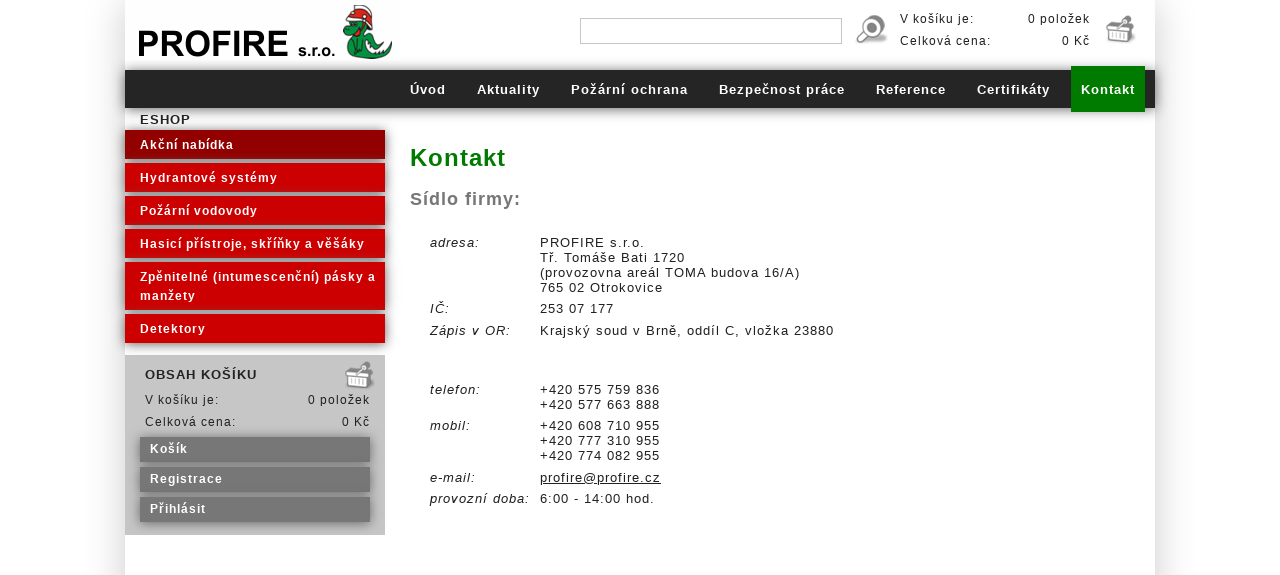

--- FILE ---
content_type: text/html; Charset=65001
request_url: http://profire.cz/cz/kontakt
body_size: 4419
content:
<!DOCTYPE html PUBLIC "-//W3C//DTD XHTML 1.0 Strict//EN" "http://www.w3.org/TR/xhtml1/DTD/xhtml1-strict.dtd">
<html xmlns="http://www.w3.org/1999/xhtml" xml:lang="cs" lang="cs">

<head>
<meta name="robots" content="index,follow" />
<meta name="googlebot" content="index,follow" />
<meta name="viewport" content="width=device-width">
<meta http-equiv="Content-Language" content="cs" />
<meta http-equiv="Content-Type" content="text/html; charset=utf-8" />
<meta http-equiv="imagetoolbar" content="no" />
<meta name="author" content="all: Hana HorÃ¡kovÃ¡ [Flash-I-Net - www.flash-i-net.cz]; e-mail: horakova@flash-i-net.cz" />
<meta name="copyright" content="Flash-I-Net [Flash-I-Net - www.flash-i-net.cz]; e-mail: info@flash-i-net.cz" />
<meta name="description" content="firemnÃ­ kontaktnÃ­ Ãºdaje" />
<meta name="keywords" content="kontakt, telefon, mail, mapa" />
<title>Kontakt :  PROFIRE s.r.o.</title>

<link rel="SHORTCUT ICON" href="favicon.ico" />
<link rel="icon" href="favicon.ico" type="image/png" />
<link rel="bookmark" href="http://www.profire.cz/" title="" />
<link rel="stylesheet" href="/css/screen.css" type="text/css" media="screen" />
<link rel="stylesheet" href="/css/print.css" type="text/css" media="print" />
<link href="http://fonts.googleapis.com/css?family=News+Cycle&subset=latin,latin-ext" rel="stylesheet" type="text/css">
<link rel="stylesheet" href="/scripts/colorbox/example5/colorbox.css" type="text/css" media="screen" />
<script type="text/javascript" src="http://ajax.googleapis.com/ajax/libs/jquery/1/jquery.min.js"></script>
<script type="text/javascript" src="http://malsup.github.com/jquery.cycle2.js"></script>
<script src="/scripts/jquery.colorbox-min.js"></script>
<script src="/scripts/i18n/jquery.colorbox-cs.js"></script>
<script src="http://code.jquery.com/ui/1.11.2/jquery-ui.js"></script>
<link rel="stylesheet" href="/scripts/jquery-ui/jquery-ui.css">
<!--[if IE 8]>
<link href="/css/screen-ie8.css" type="text/css" rel="stylesheet" media="screen" />
<![endif]-->
</head>

<body>

<div id="container">

    <div id="hlavicka0">
      <div id="hlavicka">
        <p id="logo"><a href="/cz/uvod" title="Kontakt :  PROFIRE s.r.o."><span></span>PROFIRE s.r.o.</a></p>
      </div>

    </div>
    <div id="menu0">

      <div id="menu">
        <ul id="nav-one" class="nav">
          <li><a href="/cz/uvod" title="Ãšvod">Ãšvod</a></li>
          <li><a href="/cz/aktuality" title="Aktuality">Aktuality</a></li>
          <li><a href="/cz/pozarni-ochrana" title="PoÅ¾Ã¡rnÃ­ ochrana">PoÅ¾Ã¡rnÃ­ ochrana</a></li>
          <li><a href="/cz/bezpecnost-prace" title="BezpeÄnost prÃ¡ce">BezpeÄnost prÃ¡ce</a></li>
          <li><a href="/cz/reference" title="Reference">Reference</a></li>
          <li><a href="/cz/certifikaty" title="CertifikÃ¡ty">CertifikÃ¡ty</a></li>
          <li><a href="/cz/kontakt" class="aktivni" title="Kontakt">Kontakt</a></li>
        </ul>

      </div>
    </div>
 
    <div id="vlevo0">

      <div id="vlevo">
      <div id="bunka5">
        <div class="bunkatit">Eshop</div>
        <div id="podmenu">
          <ul>
          <li><a href="/cz/eshop/katalog/akcni-nabidka" class="kat_zvyraz" title="AkÄnÃ­ nabÃ­dka">AkÄnÃ­ nabÃ­dka</a></li>
          <li><a href="/cz/eshop/katalog/hydrantove-systemy" title="HydrantovÃ© systÃ©my">HydrantovÃ© systÃ©my</a></li>
          <li><a href="/cz/eshop/katalog/pozarni-vodovody" title="PoÅ¾Ã¡rnÃ­ vodovody">PoÅ¾Ã¡rnÃ­ vodovody</a></li>
          <li><a href="/cz/eshop/katalog/hasici-pristroje-skrinky-a-vesaky" title="HasicÃ­ pÅ™Ã­stroje, skÅ™Ã­Åˆky a vÄ›Å¡Ã¡ky">HasicÃ­ pÅ™Ã­stroje, skÅ™Ã­Åˆky a vÄ›Å¡Ã¡ky</a></li>
          <li><a href="/cz/eshop/katalog/zpenitelne-intumescencni-pasky-a-manzety" title="ZpÄ›nitelnÃ© (intumescenÄnÃ­) pÃ¡sky a manÅ¾ety">ZpÄ›nitelnÃ© (intumescenÄnÃ­) pÃ¡sky a manÅ¾ety</a></li>
          <li><a href="/cz/eshop/katalog/detektory" title="Detektory">Detektory</a></li>
          </ul>
        </div>
      </div>
      <div class="bunkapoz"></div>
      <div id="bunka22">
        <div class="bunkatit"><p>Obsah koÅ¡Ã­ku</p></div>
        <div class="vlevo-v">V koÅ¡Ã­ku je:</div><div id="kosik-22-pol" class="vlevo-p">0 poloÅ¾ek</div>
        <div class="vlevo-v">CelkovÃ¡ cena:</div><div id="kosik-22-cen" class="vlevo-p">0 KÄ</div>
        <ul>
          <li class="kosik"><a href="/cz/eshop/kosik" target="_self">KoÅ¡Ã­k</a></li>
          <li class="kosik"><a href="/cz/eshop/registr/1" target="_self">Registrace</a></li>
          <li class="kosik"><a href="/cz/eshop/login/1" target="_self">PÅ™ihlÃ¡sit</a></li>
        </ul>
      </div>

      </div>

    </div>

<!-- stred - start -->
 
    <div id="stred0">

      <div id="stred">
<script src="/scripts/jquery.validate.min.js"></script>
<script language="javascript">
  $(document).ready(function(){
    $("#ContactForm").validate({
      onfocusout: true,
      onkeyup: true,
      rules: {
        jmeno: {
          required: true,
          minlength: 3
        },
        email: {
          required: true,
          minlength: 5,
          email: true
        },
        captcha: {
          required: true,
          minlength: 6,
          maxlength: 6
        }
      },
      messages: {
        jmeno: {
          required: " VyplÅˆte poloÅ¾ku!",
          minlength: " PÅ™Ã­liÅ¡ mÃ¡lo znakÅ¯!"
        },
        email: {
          required: " VyplÅˆte poloÅ¾ku!",
          minlength: " PÅ™Ã­liÅ¡ mÃ¡lo znakÅ¯!",
          email: " Å patnÃ½ formÃ¡t emailovÃ© adresy!"
        },
        captcha: {
          required: " VyplÅˆte poloÅ¾ku!",
          minlength: " KontrolnÃ­ kÃ³d musÃ­ mÃ­t 6 znakÅ¯!",
          maxlength: " KontrolnÃ­ kÃ³d musÃ­ mÃ­t 6 znakÅ¯!"
        }
      }
    });
  });
</script>
<script type="text/javascript">
function CaptchaRefreshImage(valImageId)
{
	 var objImage = document.images[valImageId];
  if (objImage == undefined)
  {
    return;
  }
  var now = new Date();
	 objImage.src = objImage.src.split('?')[0] + '?x=' + now.toUTCString();
}
</script>
<h1>Kontakt</h1><h2>S&iacute;dlo firmy:</h2><dl><dt>adresa:</dt><dd>PROFIRE s.r.o.<br />TÅ™. Tom&aacute;&scaron;e Bati 1720<br />(provozovna are&aacute;l TOMA budova 16/A)<br />765 02&nbsp;Otrokovice</dd><dt>IÄŒ:</dt><dd>253 07 177</dd><dt>Z&aacute;pis v OR:</dt><dd>Krajsk&yacute; soud v BrnÄ›, odd&iacute;l C, vloÅ¾ka 23880</dd></dl><dl><dt>telefon:</dt><dd>+420 575 759 836<br />+420 577 663 888</dd><dt>mobil:</dt><dd>+420 608&nbsp;710 955<br />+420 777 310 955<br />+420 774 082 955</dd><dt>e-mail:</dt><dd><a href="mailto:profire@profire.cz">profire@profire.cz</a>&nbsp;</dd><dt>provozn&iacute; doba:</dt><dd>6:00 - 14:00 hod.</dd></dl><div class="mapa"><iframe class="mapagoogle" src="https://www.google.com/maps/embed?pb=!1m18!1m12!1m3!1d12040.048547286378!2d17.520317531611734!3d49.21594952667024!2m3!1f0!2f0!3f0!3m2!1i1024!2i768!4f13.1!3m3!1m2!1s0x0000000000000000%3A0x2b429375eb26c72d!2sProfire%2C+S.r.o.!5e1!3m2!1scs!2scz!4v1431672787589" width="300" height="150"></iframe></div><h2>Kontaktn&iacute; formul&aacute;Å™</h2><form id="ContactForm" method="post" name="ContactForm"><input name="odeslano" type="hidden" value="1" /><input name="lng" type="hidden" value="cz" /><input name="emlfrm" type="hidden" value="form1" /><fieldset><p><label class="labkontakt">Jm&eacute;no a pÅ™&iacute;jmen&iacute;:</label><input id="jmeno" name="jmeno" size="60" type="text" />&nbsp;<strong>*</strong><br /><label class="labkontakt">E-mail:</label><input id="email" name="email" size="60" type="text" />&nbsp;<strong>*</strong></p><p><label class="labkontakt">Zpr&aacute;va:</label><textarea cols="60" name="zprava" rows="7"></textarea></p><p><label class="labkontakt">Kontroln&iacute; k&oacute;d:</label><img id="imgCaptcha" src="/include/captcha.asp" />&nbsp;<a href="javascript:void(0)" onclick="CaptchaRefreshImage('imgCaptcha')">ZmÄ›nit kÃ³d</a><br /><label class="labkontakt">Opis kontroln&iacute;ho k&oacute;du:</label><input id="captcha" name="captcha" size="6" type="text" /></p><div id="tlacitka"><input class="btn" name="odeslat" type="submit" value="Odeslat" /><input class="btn" name="vynulovat" type="reset" value="Obnovit" /></div></fieldset></form>

      </div>

    </div>

<!-- stred - stop -->
 
    <div id="vpravohledat0">
      <div id="bunka8">
        <div class="bunkatit"><p>VyhledÃ¡vÃ¡nÃ­</p></div>
        <form action="/cz/eshop/hledat" method="post">
        <p>
          <input class="hledat-policko" type="text" name="vyraz" size="30" />
          <input type="hidden" name="odeslano" value="1" />
          <input class="hledat-tlacitko" type="image" src="/UserFiles/Image/images/lupa.png" name="image" />
        </p>
        </form>
      </div>
      <div class="bunkapoz"></div>
      <div id="bunka21">
        <div class="bunkatit"><p>Obsah koÅ¡Ã­ku</p></div>
        <div class="vpravohledatbunka1">
          <div class="bunka21vlevo1">V koÅ¡Ã­ku je:</div><div id="kosik-21-pol" class="bunka21vpravo2">0 poloÅ¾ek</div>
          <div class="bunka21vlevo2">CelkovÃ¡ cena:</div><div id="kosik-21-cen" class="bunka21vpravo2">0 KÄ</div>
          <a href="/cz/eshop/kosik">
            <img class="bunka21-tlacitko" src="/UserFiles/Image/images/kosik-ico.png" alt="kosik" />
          </a>
      </div>
      </div>

    </div>
<!-- pata zacatek -->
  <div id="paticka0">
    <div id="paticka">
      <div class="patavlevo">
        <ul>
          <li><a href="/cz/obchodni-podminky" target="_self" title="ObchodnÃ­ podmÃ­nky">ObchodnÃ­ podmÃ­nky</a></li>
          <li><a href="/cz/postovne-a-balne" target="_self" title="PoÅ¡tovnÃ© a balnÃ©">PoÅ¡tovnÃ© a balnÃ©</a></li>
        </ul>
      </div>
      <div class="patavpravo">
        <p>
          SluÅ¾by poÅ¾Ã¡rnÃ­ ochrany a bezpeÄnost prÃ¡ce PROFIRE s.r.o.<BR>TÅ™. TomÃ¡Å¡e Bati 1720, 765 02 Otrokovice<br />(provozovna areÃ¡l TOMA budova 16/A)<br />tel: +420 575 759 836, tel/fax: +420 577 663 888<br />e-mail: <a href="mailto:profire@profire.cz">profire@profire.cz</a>
        </p>
      </div>
    </div>      <div id="copyright">
        <a href="http://www.flash-i-net.cz">Webdesign and programing by Flash-I-Net Â© 2015</a>
      </div>
<script>
  (function(i,s,o,g,r,a,m){i['GoogleAnalyticsObject']=r;i[r]=i[r]||function(){
  (i[r].q=i[r].q||[]).push(arguments)},i[r].l=1*new Date();a=s.createElement(o),
  m=s.getElementsByTagName(o)[0];a.async=1;a.src=g;m.parentNode.insertBefore(a,m)
  })(window,document,'script','https://www.google-analytics.com/analytics.js','ga');

  ga('create', 'UA-76878505-1', 'auto');
  ga('send', 'pageview');

</script>
  </div>

  </div>
</body>
</html><!-- 20.01.2026 10:56:30 / 20.01.2026 10:56:31 -->


--- FILE ---
content_type: text/css
request_url: http://profire.cz/css/screen.css
body_size: 8272
content:
body {padding: 0; margin: 0; font: 80%/150% arial, "Arial CE"; text-align: center; background-color: #fff;}
a {color: #222;}
a:hover {color: #007b00;}
form {padding: 0; margin: 0;}
p {margin: 5px 0 10px 0; }
h1 {font-size: 190%; letter-spacing: 1px; margin: 20px 0 20px 0; color: #007b00;}
h2 {font-size: 140%; line-height: 140%; color: #777; padding: 0; margin: 20px 0 10px 0;}
h2 a {color: #777;}
h2 a:hover {color: #007b00;}
h3 {font-size: 120%; color: #404040; padding: 0; margin: 20px 0 5px 0; letter-spacing: 1px;}
h4 {font-size: 110%; color: #666; padding: 0; margin: 0 0 5px 0;}
h5 {font-size: 100%; margin: 0; padding: 5px 0 0 0;}
dl {line-height: 120%; padding: 10px 0 15px 0;}
dt {left: 0; float: left; padding: 0 0 0 20px; border: 0; font-style: italic;}
dd {padding: 0; margin: 0 0 0.5em 130px; border: 0;}
ul {list-style-type: square; margin: 0 0 0 20px;}
li {margin: 0;}
table {font-size: 100%; color: #222; border-collapse: collapse;}
th {padding: 1px 4px 1px 4px; text-align: left; background-color: #e5e5e5;}
td {vertical-align: top; padding: 1px 2px 1px 2px;}
input {font-size: 100%; margin: 0 0 2px 0px; border: 0; padding: 2px; color: #404040;}
input.error {border: 2px dotted #cc0000;}
label.error {color: #cc0000; font-style: italic;}
textarea {border: 0; padding: 2px; color: #404040;}
select {margin: 0 0 2px 0; font-size: 100%; min-height: 23px;}
fieldset {border: 0; color: #222; padding: 5px 2px 10px 20px; margin: 0; background-color: #ccc;}
legend {padding: 0 0 1px 5px; margin: -5px 10px 0 0; font-size: 90%; color: #222; font-weight: bold; float: right;}

#container {width: 1030px; margin-left: auto; margin-right: auto; text-align: left; font-size: 100%; color: #222; letter-spacing: 1px; box-shadow: #ccc 0 0.2em 3em; -moz-box-shadow: #ccc 0 0.2em 3em; -webkit-box-shadow: #ccc 0 0.2em 3em;}
#hlavicka0 {float: left; width: 1020px; height: 60px; padding: 0; margin: 0 0 10px 0; border: 0;}
#hlavicka {padding: 0px 0 0 0;}
#hlavicka #logo {position: relative; width: 275px; height: 80px; overflow: hidden; margin: 0 0 0 0px; padding: 0; font-size: 200%; z-index: 900;}
#hlavicka #logo span {display: block; position: absolute; top: 0; left: 0; z-index: 1; width: 100%; height: 100%; margin: 0; padding: 0; background: url("../UserFiles/Image/images/logo.png") 0 0 no-repeat; cursor: pointer;}
#hlavicka-text {float: right; padding: 10px 0 0 0;}

#menu0 {float: left; width: 100%; height: 38px; margin: 0; background-color: #252525; box-shadow: #666 0 0.1em 1em; -moz-box-shadow: #666 0 0.1em 1em; -webkit-box-shadow: #666 0 0.1em 1em;}
#menu {display: block; margin: 0; padding: 0 0 0 270px;}
#menu ul {margin: 0; padding: 0;} 
#menu ul li {float: left; margin: 0; padding: 0; list-style-type: none;}
#menu ul li a {float: left; display: block; height: 27px; padding: 14px 10px 5px 10px; margin: -4px 6px 0 5px; font-size: 100%; color: #fff; text-align: center; font-weight: bold; letter-spacing: 1px; text-decoration: none; cursor: pointer;}
#menu ul li a:hover {color: #fff; background-color: rgba(0,123,0,0.5);}
#menu .aktivni {color: #fff; background-color: #007b00;}

#vlevo0 {float: left; width: 260px; margin: 2px 15px 0 0; padding: 0;}
#vlevo {padding: 0; margin: 0;}
#vlevo ul {padding: 0; margin: 0;} 
#vlevo ul li {float: left; margin: 0; padding: 0; list-style-type: none;}
#vlevo ul li a {display: block; padding: 6px 5px 4px 15px; margin: 2px 0 2px 0; color: #fff; background-color: #cc0000; font-size: 90%; text-decoration: none; font-weight: bold; box-shadow: #666 0 0.1em 1em; -moz-box-shadow: #666 0 0.1em 1em; -webkit-box-shadow: #666 0 0.1em 1em;}
#vlevo ul li a:hover {color: #fff; background-color: #007b00;}

#podmenu ul {float: left; padding: 0; margin: 0;} 
#podmenu ul li {float: left; width: 260px; margin: 0; padding: 0; list-style-type: none; }
#podmenu a {display: block; padding: 8px 3px 4px 40px; margin: 0; color: #fff; background-color: rgba(94,56,35,0.7); text-decoration: none; font-weight: bold;}
#podmenu a:hover {color: #fff; background-color: #14447A;} 
#podmenu li li a {display: block; width: 217px; padding: 4px 3px 3px 40px; color: #fff; background-color: #777; text-decoration: none;}
#podmenu li li li a {display: block; color: #E7D4C2; background-color: #ffffff; width: 168px; padding: 3px 3px 2px 40px; text-decoration: none;}
#bunka5 .bunkatit {width: 240px; height: 18px; margin: 0; padding: 0 0 0 15px; color: #222; text-transform: uppercase; font-weight: bold;}
#bunka5 .bunkatit p {font-size: 100%; margin: 0; padding: 8px 0 0 10px; color: #444; text-transform: uppercase; font-weight: bold;}
#podmenu .zvyraz {color: #fff; background-color: #007b00;}
#podmenu .kat_zvyraz {color: #fff; background-color: #930000;}
#podmenu .kat_zvyraz_akt {color: #fff; background-color: #007b00;}

.bunkapoz, .bunkapoz1 {clear: both; width: 230px; height: 10px; padding: 0; margin: 0;} 
.bunkapoz1 {height: 0px;} 

#bunka22 {clear: both; width: 260px; min-height: 160px; padding: 5px 0 15px 0; margin: 0; color: #222; background: #c6c6c6 url("/UserFiles/Image/images/kosik-ico2.png") top right no-repeat;}
#bunka22 .bunkatit {width: 240px; height: 30px; margin: 0; padding: 0 0 0 5px; color: #c6c6c6;}
#bunka22 .bunkatit p {margin: 0; padding: 5px 0 5px 15px; color: #222; text-transform: uppercase; font-weight: bold;}
.vlevo-v {float: left; width: 110px; margin: 0 0 2px 20px; padding: 1px 0 0 0; color: #222; font-size: 90%;}
.vlevo-p {float: left; width: 115px; margin: 0 0 2px 0; padding: 1px 0 0 0; text-align: right; color: #222; font-size: 90%;}
#bunka22 ul li {width: 230px; padding: 1px 5px 0 15px;}
#bunka22 ul li a {padding: 3px 3px 3px 10px; background-color: #777; color: #fff;}
#bunka22 ul li a:hover {padding: 3px 3px 3px 10px; background-color: #339633; color: #fff;}

#bunka29 {clear: both; min-height: 80px; margin: 20px 0 0 0; padding: 5px 0 15px 0; color: #666; background-color: #c6c6c6;}
#bunka29 p {margin: 0; padding: 0 0 10px 20px; color: #007b00;}
#bunka29 .bunkatit {width: 240px; height: 30px; margin: 0; padding: 0;}
#bunka29 .bunkatit p {margin: 0; padding: 5px 0 5px 20px; color: #222; text-transform: uppercase; font-weight: bold;}
#bunka29 ul li {width: 240px; padding: 2px 5px 0 5px; }
#bunka29 ul li a {padding: 4px 3px 3px 10px; margin: 1px 0 1px 10px; background-color: #777; color: #fff;}

#vpravohledat0 {position: absolute; width: 570px; height: 30px; left: 50%; top: 0; margin: 0 0 0 -60px; color: #222;}
#bunka8 input {height: 20px; border: 0; padding-top: 10px;}
#bunka8 input.hledat-policko {padding: 2px 6px 2px 6px; border: 1px solid #c6c6c6; background-color: #fff;}
#bunka8 .hledat-tlacitko {position: relative; width: 35px; height: 30px; left: 0; margin: 0 0 -12px 5px;}
#bunka8 .bunkatit {display: none;}

#bunka21 {width: 290px; left: 0; top: 0; margin: -57px 0 0 300px; padding: 0;}
#bunka21 .bunkatit {display: none;}
#bunka21 .bunkatit p {margin: 0; padding: 5px 0 5px 10px; color: #222; text-transform: uppercase; font-weight: bold;}
#bunka21 .bunka21vlevo1, #bunka21 .bunka21vlevo2 {float: left; width: 110px; margin: 0 0 2px 20px; padding: 1px 0 0 0; color: #222; font-size: 90%;}
#bunka21 .bunka21vpravo1, #bunka21 .bunka21vpravo2 {float: left; width: 80px; margin: 0 0 2px 0; padding: 1px 0 0 0; text-align: right; color: #222; font-size: 90%;}
#bunka21 .bunka21-tlacitko {position: relative; width: 32px; height: 30px; left: 0; margin: 0 0 -22px 15px;}

.panel-kosik {font-weight: bold;}
.panel-kosik span {width: 200px; padding-left: 20px; text-align: right; font-weight: normal;}

.slider0 {width: 745px; height: 461px; margin: 10px 0 10px 0; overflow: hidden;}
.slider {}
.cycle-pager {text-align: center; width: 100%; z-index: 500; position: absolute; bottom: 5px; overflow: hidden;}
.cycle-pager span {font-size: 50px; width: 16px; height: 16px; display: inline-block; color: rgba(255,255,255,0.5); cursor: pointer;}
.cycle-pager span.cycle-pager-active {color: #007b00;}
.cycle-pager > % { cursor: pointer;}

#streduvod0, #stred0 {float: left; width: 745px; min-height: 600px; padding: 0; margin: 0 10px 10px 0; border: 0;}
#stred0 {min-height: 200px;}
#streduvod, #stred {padding: 0 0 10px 0; margin: 0;}
#stred {padding: 20px 10px 10px 10px; margin: 0;}

#stredprodukt0 {float: left; width: 100%; min-height: 500px; padding: 0; margin: 20px 0 20px 0; border: 0;}
#stredprodukt {padding: 0 30px 30px 300px; margin: -70px 0 0 0;}

#paticka0 {clear: both; width: 100%; height: 130px; padding: 0; margin: 0; letter-spacing: 1px; background-color: #c6c6c6;}
#paticka {font-size: 95%; padding: 10px 20px 0 10px; margin: 0; color: #222; text-align: right;}
#paticka a {color: #222;}
#paticka0 a:hover {color: #007b00;}
#paticka .patavlevo ul {float: left; width: 400px; min-height: 70px; margin: 10px 0 0 10px; padding: 15px 0 0 0; background: url("../UserFiles/Image/images/paticka.png") top left no-repeat;}
#paticka .patavlevo ul li {float: left; margin: 0; padding: 0; list-style-type: none;}
#paticka .patavlevo ul li a {display: block; width: 250px; padding: 5px 5px 0 85px; color: #222; font-size: 110%; text-align: left; font-weight: bold; text-decoration: none;}
#paticka .patavlevo ul li a:hover {color: #007b00;}
#paticka .patavpravo {float: right; width: 400px; min-height: 70px; margin: 0; padding: 10px 10px 10px 20px; font-size: 90%; line-height: 130%; }

#copyright {clear: both; font-size: 85%; padding: 20px 0 5px 0; text-align: center;}
#copyright a {color: #c6c6c6; text-decoration: none;}

.noscreen {display: none;}
.cleaner {clear: both;}
.nastred {text-align: center;}
.doleva {text-align: left;}
.doprava {text-align: right;}
.foto {margin: 10px 5px 2px 5px;}
.obrazek-vpravo {float: right; margin: 5px 0 10px 20px;}
.obrazek-vlevo {float: left; margin: 5px 15px 10px 0;}
.velke {font-size: 125%; color: #888888;}
.labkontakt {float: left; width: 130px; text-align: left; padding: 0;}
.zajem {padding: 5px 0 0 110px;}
.tlacitka {text-align: center; padding: 20px 0 0 0;}
.tlacitka input {padding: 5px; margin: 0 5px 0 5px; border: 1px; color: #404040; -webkit-border-radius: 3px; -moz-border-radius: 3px; border-radius: 3px; cursor: pointer;}
.labzajem {padding-left: 10px;}
.formular {font-size: 90%; padding-left: 0;}
.mapa {margin: 0px 0 0 0; border: 0; text-align: center;}
.mapagoogle {width: 700px; height: 260px; padding: 0 0 0 0; border: 0;}
.navigace {float: right; text-align: right; font-style: italic;}
.qr {float: right; margin: 5px 40px 5px 10px;}
.ramecek {padding: 5px 10px 5px 10px; margin: 15px 0 25px 0px; background-color: #c6c6c6; letter-spacing: 1px;}

.certifikaty {width: 100%; text-align: center; font-size: 80%;}
.certifikaty img {padding: 0; margin: 0; border: 1px solid #c6c6c6;}

#vlevo0 .aktualita-zpet ul, .aktualita-zpet ul, .novinky-zpet ul, .novinka-zpet ul, .prehled-detail ul, .prehled-zpet ul {clear: both; border: 0; padding: 5px 10px 5px 0; margin: 0; font-size: 12px;}
#vlevo0 .aktualita-zpet ul li, .aktualita-zpet ul li, .novinky-zpet ul li, .novinka-zpet ul li, .prehled-detail ul li, .prehled-zpet ul li {float: right; margin: 0; padding: 0; list-style-type: none;}
#vlevo0 .aktualita-zpet ul li a, .aktualita-zpet ul li a, .novinky-zpet ul li a, .novinka-zpet ul li a, .prehled-detail ul li a, .prehled-zpet ul li a {float: left; width: 100%; height: 18px; padding: 3px 5px 3px 5px; text-decoration: none; letter-spacing: 1px; text-align: center; overflow: visible; cursor: pointer; color: #fff; background-color: #777; -webkit-transition: all 100ms ease 0s; -moz-transition: all 100ms ease 0s; -o-transition: all 200ms ease 0s; transition: all 100ms ease 0s; box-shadow: #666 0 0.1em 1em; -moz-box-shadow: #666 0 0.1em 1em; -webkit-box-shadow: #666 0 0.1em 1em; -webkit-border-radius: 3; -moz-border-radius: 3; border-radius: 3px;}
#vlevo0 .aktualita-zpet ul li a {margin: 0 0 20px 0;}
#vlevo0 .aktualita-zpet ul li a:hover, .aktualita-zpet ul li a:hover, .novinky-zpet ul li a:hover, .novinka-zpet ul li a:hover, .prehled-detail ul li a:hover, .prehled-zpet ul li a:hover {color: #fff; background-color: #007b00;}
#vlevo0 .aktualita-zpet span, .aktualita-zpet span, .novinky-zpet span, .novinka-zpet span, .prehled-detail span, .prehled-zpet span {padding: 0 20px 0 20px;}

.aktuality0 {}
.aktualita {padding: 5px 10px 10px 0; margin: 0 0 2px 0; color: #1a1a1a; line-height: 150%; overflow: hidden; border-bottom: 1px solid rgba(189,189,179,0.5);}
.aktualita h2 {font-size: 13px; padding: 0 0 0 130px; margin: 1px 0 5px 0; color: #4a4a4a;}
.aktualita h2 a {color: #4a4a4a;}
.aktualita h2 a:hover {color: #1a1a1a;}
.aktualita-datum {padding: 1px 0 0 0; margin: 0; font-size: 85%; font-style: italic; text-align: right; color: #4a4a4a;}
.aktualita-text {padding: 0 0 0 140px; margin: 0; font-size: 100%; }
.aktualita-text p {margin: 2px 0 0 0;}
.aktualita-foto {float: left; margin: 20px 10px 0 5px; padding: 0; width: 120px;}
.aktualita-foto img {max-width: 110px;}

#vlevo0 .aktuality0 {float: left; padding: 0; margin: 10px 0 10px 0; overflow: hidden; letter-spacing: 1px;}
#vlevo0 .aktualita {float: left; width: 260px; padding: 10px 0 10px 0; margin: 0 15px 0 0; color: #222; line-height: 150%; border: 0;}
#vlevo0 .aktualita h2 {font-size: 110%; padding: 5px 10px 5px 20px; margin: 1px 0 2px 0; color: #222; background-color: #c6c6c6;}
#vlevo0 .aktualita h2 a {color: #222;}
#vlevo0 .aktualita h2 a:hover {color: #007b00;}
#vlevo0 .aktualita-datum {text-align: right; font-size: 80%; padding: 0; margin: 0; font-style: italic;}
#vlevo0 .aktualita-text {clear: both; padding: 0; margin: 10px 5px 0 15px; font-size: 90%; }
#vlevo0 .aktualita-text p {margin: 2px 0 0 0;}
#vlevo0 .aktualita-foto {float: left; margin: 5px 0 0 0; padding: 0 0 0 5px; width: 100px; text-aligh: center;}
#vlevo0 .aktualita-foto img {max-width: 260px; max-height: 300px;}

#streduvod0 .uvodtext0 {float: left; padding: 0; margin: 0px 0 0 20px; overflow: hidden; letter-spacing: 1px;}
#streduvod0 .uvodtext0 {padding: 10px 20px 10px 20px; margin: 0;}
#streduvod0 .uvodtext0 h2 {font-size: 140%; line-height: 140%; color: #ff6600;}

.kontakt0 {clear: both; width: 100%; padding: 0; margin: 20px 0 10px 0; overflow: hidden; letter-spacing: 1px; color: #fff; background-color: #727272;}
.kontakt {padding: 10px 20px 20px 20px; margin: 0 0 0 20px;}
.kontakt h2, .kontakt h3, .kontakt a {color: #fff;}
.kontakt a:hover {color: #82d7d0;}

.reference {width: 100%;}
.reference td {vertical-align: middle; text-align: center; padding: 20px 5px 30px 5px;}
.reference img {max-width: 150px; max-height: 100px;}

.tlacitka-okno ul {clear: both; border: 0; padding: 190px 0 0 0; margin: 0; font-size: 16px;}
.tlacitka-okno ul li {float: left; margin: 0; padding: 0; list-style-type: none;}
.tlacitka-okno ul li a {float: left; width: 98%; height: 23px; padding: 6px 33px 1px 33px; margin: 0; font-weight: bold; text-decoration: none; letter-spacing: 2px; text-align: center; overflow: visible; cursor: pointer; -webkit-border-radius: 3px; -moz-border-radius: 3px; border-radius: 3px; color: #fff; background: linear-gradient(#ff6600, #ce5300); background: -moz-linear-gradient(#ff6600, #ce5300); background: -webkit-linear-gradient(#ff6600, #ce5300); background-color: #ff6600; -webkit-transition: all 100ms ease 0s; -moz-transition: all 100ms ease 0s; -o-transition: all 200ms ease 0s; transition: all 100ms ease 0s;  box-shadow: #444 0.1em 0.1em 0.5em;; -moz-box-shadow: #444 0.1em 0.1em 0.5em;; -webkit-box-shadow: #444 0.1em 0.1em 0.5em; -webkit-border-radius: 3; -moz-border-radius: 3; border-radius: 3px;}
.tlacitka-okno ul li a:hover {color: #fff; background: linear-gradient(#ff6600, #ff6600); background: -moz-linear-gradient(#ff6600, #ff6600); background: -webkit-linear-gradient(#ff6600, #ff6600); background-color: #ce5300; overflow: visible; cursor: pointer;}
.tlacitka-okno span {padding: 0 20px 0 20px;}

.galerie0 {clear: both; width: 100%; margin: 10px 10px 0 0; padding: 15px 0 15px 0; overflow: hidden;}
.galerie-obsah {float: left;  height: 130px; padding: 4px; margin: 4px; text-align: center; }
.galerie-foto {padding: 0; margin: 0;}
.galerie-foto img {height: 100px; padding: 0; margin: 0; border: 2px solid #c6c6c6;}
.galerie-title {padding: 0; margin: -5px 0 0 0; font-size: 90%; color: #666;}
.galerie-title a {text-decoration: none; color: #666; font-style: italic;}
.galerie-title a:hover {color: #aa8c59;}

.galerie-obsah-nahled {float: left; width: 215px; height: 150px; padding: 4px; margin: 7px; text-align: center; background-color: #e0e1dc;}
.galerie-obsah-nahled img {max-width: 210px; max-height: 110px;}

.kategorie-popis {margin: 10px 0 20px 0; letter-spacing: 1px;}
.kategorie-box {float: left; width: 161px; height: 198px; text-align: center; padding: 5px 5px 10px 5px; margin: 2px 5px 10px 5px; border: 0; background-color: #c6c6c6;}
  .kategorie-box h2 {clear: both; width: 100%; font-size: 100%; padding: 4px 5px 2px 3px; margin: 0; text-align: center; color: #222; cursor: pointer; font-weight: bold; overflow: hidden;}
  .kategorie-box h2 a {color: #222; text-decoration: none;}
  .kategorie-box h2 a:hover {color: #222;}
  .kategorie-box img.fotonahled {max-width: 157px; height: 145px; padding: 0 4px 0 4px; margin-top: 5px; border: 0; text-align: center;}
  .kategorie-box .box-foto {width: 161px; height: 150px; background-color: #fff;}
  .kategorie-box:hover, .kategorie-box.hover {text-decoration: none; border: 0; background-color: rgba(120,120,120,0.8);}

.produkt-box {float: left; width: 160px; height: 280px; text-align: center; padding: 5px 5px 10px 5px; margin: 2px 5px 10px 5px; background-color: #e2e2e2;}
  .produkt-box h2 {clear: both; width: 100%; height: 30px; font-size: 12px; padding: 8px 5px 2px 0; margin: 0; text-align: center; color: #222; cursor: pointer; font-weight: bold; letter-spacing: 0px; overflow: hidden;}
  .produkt-box h2 a {color: #222; cursor: pointer; font-weight: bold; overflow: hidden;}
  .produkt-box h2 a:hover {color: #222;}
  .produkt-box img.fotonahled {background-color: #fff; max-width: 160px; max-height: 160px; padding: 0 0 0 0px; margin: 0; border: 0; text-align: center;}
    .produkt-boxxxxx .akcni-2 {position: absolute; width: 46px; height: 16px; left: 50%; margin: -50px 0 0 200px; background: url("UserFiles/Image/images/akcni-2.gif") 0 0 no-repeat;}
    .produkt-box .box-foto {width: 160px; height: 160px; background-color: #fff;}
    .box-cena {clear: both; height: 52px; margin: 5px 5px 0 5px; padding: 0; font-size: 100%; color: #007b00; letter-spacing: 0px; font-weight: bold;}
    .box-kod {clear: both; margin: 0 5px 0 5px; padding: 0; font-size: 80%; color: #493428;}
    .box-koupit {clear: both; height: 35px; margin: 0; padding: 2px 0 0 0; text-align: center;}
  .produkt-box .produkt-upoutavka {position: relative; top: 0; left: 50%; width: 0; height: 0; margin: 0px 0 0 -80px; padding: 0; z-index: 200;}
  .produkt-box .produkt-upoutavka img {width: 85px; height: 85px;}
  .produkt-box a {color: #007b00; text-decoration: none;}
  .produkt-box:hover, .produkt-box.hover  {text-decoration: none; border: 0; background-color: #c6c6c6;}
	.produkt-box {
		background-color: expression(
			this.onmouseover = new Function("this.className += ' hover';"),
			this.onmouseout = new Function("this.className = this.className.replace(' hover', '')")
		);
	}
    .produkt-box:hover a, .produkt-box.hover a {color: #222;}

.vyloha0 {clear: both; width: 100%; margin: 10px 0 10px 0; overflow: hidden;}
.vyloha .produkt-box {width: 166px;}
  .vyloha .produkt-box img.fotonahled {max-width: 166px;}
  .vyloha .produkt-box .box-foto {width: 166px;}
.vyloha .produkt-box .produkt-upoutavka {margin: 0px 0 0 -83px;}
.vyloha .akcni-2 {width: 46px; height: 16px; background: url("/UserFiles/Image/images/akcni-2.gif") 0 0 no-repeat;}
.vyloha .vyloha-nadp h2 {display: none;}

.produkt-navigace {float: right; text-align: right; padding: 0 30px 0 0; margin: 0; font-size: 85%;}
.produkt-navigace a {text-decoration: underline; color: #222;}
.produkt-navigace a:hover {color: #007b00;}
.produkt {clear: both; width: 720px; min-height: 550px; margin: 10px 0 15px 0; padding: 0; letter-spacing: 1px; overflow: hidden; background-color: #e2e2e2;}
.produkt-obsah {float: left; width: 370px; min-height: 350px; padding: 2px 20px 10px 10px; margin: 10px 0 0 0; font-size: 12px;}
.produkt-kod {display: none;}
.produkt-title {line-height: 120%; margin: 30px 0 10px 330px;}
.produkt-foto {float: left; width: 280px; height: 250px; padding: 0; margin: 20px 20px 0 20px; text-align: center; background-color: #fff;}
  .produkt-foto2 {position: absolute; left: 50%; width: 300px; margin: 275px 0 0 -200px; padding: 0 0 30px 0;}
  .produkt-foto2 img.fotonahled {max-width: 55px; max-height: 40px; padding: 0; margin: 0; border: 0;}
  .produkt-foto img.fotonahled {max-height: 250px; padding: 0; margin: 0; border: 0;}
  .produkt-foto-nahled {float: left; width: 55px; height: 40px; margin: 0 5px 0 0;}
.produkt-popis {width: 380px; margin: 5px 0 5px 0; padding: 0;}
.produkt-cis {font-size: 90%;}
.produkt-poc {font-size: 90%;}
.produkt-kusu input {width: 46px; height: 24px; margin: 0; padding: 0 22px 0 2px; text-align: right;}
.produkt-cena {margin: 0; padding: 10px 0 1px 0;}
.produkt-cena strong {font-size: 120%; color: #007b00;}
.produkt-cena-sleva {margin: 0; padding: 0 0 20px 0;}
.produkt-cena-sleva strong {font-size: 120%; color: #007b00;} 
.produkt-kosik {width: 90px; height: 21px;}
.produkt .produkt-upoutavka {position: absolute; top: 0; left: 50%; margin: 180px 0 0 -211px; padding: 0; z-index: 800;}
.katalog-info {font-style: italic; margin: 15px 0 20px 0; color: #037254;}
.kateg_popis {padding: 0 0 25px 0; color: #404040;}
.produkt form {padding: 5px 0 0 0; margin: 0;}
.produkt ul {padding: 0 0 0 35px; margin: 10px 0 10px 10px;}
.produkt li {line-height: 140%;}
.produkt-vel {padding: 0 0 10px 0;}
  .produkt-vel em {display: none;}
  .produkt-vel ul {padding: 0; margin: 0;}
  .produkt-vel .dd-option {padding: 2px 5px 2px 10px;}
  .produkt-vel .dd-option-image, .produkt-vel .dd-selected-image {width: 32px; height: 32px;}
 .produkt dl {clear: both; width: 100%; padding: 20px 0 0 0; line-height: 140%; font-size: 100%;}
.produkt dt {left: 0; float: left; padding: 0; margin: 0 0 0 0; border: 0; font-style: normal;}
.produkt dd {padding: 0; margin: 0 0 0.5em 110px; border: 0;}
.piktogram {border: 0; margin: 4px;}
.fotonahled {max-width: 280px; padding: 0; margin: 0;}
.produkt-prilohy {clear: both; width: 720px; padding: 0 0 0 25px; margin: 300px 0 0 0; font-size: 100%;}
.produkt-tagy {clear: both; padding: 10px 0 0 30px; margin: 0; font-size: 100%;}
.produkt-prilohy p {padding: 0 0 5px 0; margin: 0;}
.produkt-tagy p {padding: 20px 0 10px 0;}
.baleni-cis {padding: 0 3px 0 3px; color: #fff; background-color: #b5b5b5;}
.ikona-soubor {margin: 0 5px -5px 0;}

.strankovani {zoom:1; clear: both; width: 100%; margin: 10px 10px 0 0; padding: 15px 0 15px 0;}
.strankovani:after {content:"."; display:block; clear:both; height:0; font-size:0; line-height:0; visibility: hidden;}
.strankovani ul {float:right; margin: 2px 8px 2px 0;}
.strankovani li {float: left; line-height: 20px; list-style: none outside none; margin-left: 5px;}
.strankovani a, .strankovani span {display: inline-block; min-width: 10px; text-align: center; color: #5C3521; font-size: 11px; font-weight:700; padding:0px 8px; -webkit-border-radius:2px; -moz-border-radius:2px;border-radius:2px; -webkit-transition:all 0.218s;-moz-transition:all 0.218s;-ms-transition:all 0.218s;-o-transition:all 0.218s;transition:all 0.218s; background-color: #fff; -webkit-user-select:none;-moz-user-select:none;user-select:none;cursor:pointer;text-decoration:none;}
.strankovani span, .strankovani a:active {color: #fff; background-color: #cc0000; cursor:default;}
.strankovani a:hover {color: #fff; -webkit-transition:all 0.0s; -moz-transition:all 0.0s; -ms-transition:all 0.0s; -o-transition:all 0.0s; transition:all 0.0s; background-color: #ff6600; -webkit-box-shadow: 0 1px 1px rgba(0,0,0,0.1);-moz-box-shadow:0 1px 1px rgba(0,0,0,0.1);box-shadow:0 1px 1px rgba(0,0,0,0.1);text-decoration:none;}

#kosik0 {clear: both; width: 100%; margin: 20px 0 0 0;}
#kosik-hlavicka {clear: both; width: 100%; height: 30px; padding: 0; margin: 0; color: #222; background-color: #e2e2e2; font-size: 11px; overflow: hidden; overflow: hidden;}
#kosik-hlavicka .kosik-smazat {float: left; width: 50px; padding: 0; margin: 7px 10px 0 5px;}
#kosik-hlavicka .kosik-text {float: left; width: 330px; padding: 0; margin: 7px 10px 0 0;}
#kosik-hlavicka .kosik-kusu {float: left; width: 70px; padding: 0; margin: 7px 0 0 0;}
#kosik-hlavicka .kosik-jednotkova-cena {float: left; width: 90px; padding: 0; margin: 7px 0 0 0; text-align: right;}
#kosik-hlavicka .kosik-cena {float: left; width: 110px; padding: 0; margin: 7px 0 0 0; text-align: right;}
#kosik-hlavicka .kosik-cenadph {float: left; width: 120px; padding: 0; margin: 7px 0 0 0; text-align: right;}

#kosik {padding: 0 0 2px 0; margin: 0; border-bottom: 1px solid #e2e2e2; overflow: hidden; font-size: 12px;}
#kosik .kosik-smazat {float: left; width: 40px; padding: 0; margin: 9px 0 0 15px;}
#kosik .kosik-foto {float: left; width: 40px; max-height: 40px; padding: 0; margin: 5px 10px 0 0;}
#kosik .kosik-foto .fotonahled {width: 40px; max-height: 40px;}
#kosik .kosik-text {float: left; width: 290px; padding: 0; margin: 14px 10px 0 0;}
#kosik .kosik-kusu {float: left; width: 60px; padding: 0; margin: 12px 0 0 0;}
#kosik .kosik-kusu input {width: 46px; height: 24px; margin: 0; padding: 0 22px 0 2px; color: #222; text-align: right;}
#kosik .kosik-jednotkova-cena {float: left; width: 100px; padding: 0; margin: 14px 0 0 0; text-align: right;}
#kosik .kosik-cena {float: left; width: 110px; padding: 0; margin: 14px 0 0 0; text-align: right;}
#kosik .kosik-cenadph {float: left; width: 120px; padding: 0; margin: 14px 0 0 0; text-align: right;}
#kosik .kosik-skupina2 {float: left; width: 30px; height: 46px; margin: 5px 0 0 10px; background: url("/UserFiles/Image/images/omezeni.png") top center no-repeat;}
#kosik .kosik-doprava-zdarma {float: left; width: 30px; height: 30px; margin: 5px 0 0 10px; background: url("/UserFiles/Image/images/zdarma.png") top center no-repeat;}

.kosik-celkem {clear: both; width: 100%; height: 30px; margin: 0 0 0px 0; color: #fff; background: #007b00; overflow: hidden; font-size: 110%; font-weight: bold;}
.kosik-celkem .kosik-celkem-text {float: left; width: 570px; padding: 0; margin: 7px 10px 0 5px;}
.kosik-celkem .kosik-celkem-cena {float: left; width: 110px; padding: 0; margin: 7px 10px 0 0; text-align: right;}
.kosik-celkem .kosik-celkem-cenadph {float: left; width: 100px; padding: 0; margin: 7px 0 0 0; text-align: right;}
.kosik-prazdny {width: 100%; padding: 20px 0 50px 0; text-align: center;}
.kosik-postovne-text {float: left; width: 570px; padding: 0; margin: 7px 10px 0 5px;}
.kosik-postovne-cena {float: left; width: 110px; padding: 0; margin: 7px 10px 0 0; text-align: right;}

#kosik-tlacitka {clear: both; width: 100%; margin: 40px 0 0; text-align: center;}

.btn {-webkit-border-radius: 3; -moz-border-radius: 3; border-radius: 3px; color: #ffffff; border: 0; margin: 0 5px 0 0; padding: 5px 10px; background: #777; text-decoration: none; cursor: pointer;}
.btn-sm {-webkit-border-radius: 3; -moz-border-radius: 3; border-radius: 3px; color: #ffffff; font-size: 10px; border: 0; margin: 0; padding: 2px 7px; background: #777; font-weight: bold; text-decoration: none; cursor: pointer;}
.btn:hover {background: #007b00; text-decoration: none;}
.btn:disabled {background: silver; text-decoration: none;}
.btn-sm:hover {background: #91573a; text-decoration: none;}

.pocet {text-align: right; border: 2px; border-style: solid; background-color: #e2e2e2; border-color: #e2e2e2;}
.pocet-zmena {background-color: #e2e2e2; border-color: #7b9635;}

#kosik-pridano-info {display: none;}
#kosik-prepocet-info {display: none; width: 100%; text-align: center; padding-top: 20px; color: #cc0000;}
#kosik-skupina-info, #kosik-doprava-info  {padding: 20px 20px 20px 10px;}
#kosik-skupina-info .kosik-skupina2 {float: left; width: 30px; height: 46px; margin: -10px 10px 0 0; background: url("/UserFiles/Image/images/omezeni.png") left center no-repeat;}
#kosik-doprava-info  {padding: 20px 20px 20px 50px; background: url("/UserFiles/Image/images/zdarma.png") left center no-repeat;}

.obj table {width: 100%;}
.obj td {border-bottom: 1px solid #c6c6c6; }

#objednavka-kosik #kosik-hlavicka .kosik-text {margin: 7px 10px 0 50px;}
#objednavka-kosik #kosik-hlavicka .kosik-kusu {margin: 7px 25px 0 0px;}
#objednavka-kosik #kosik .kosik-text {width: 365px; margin: 12px 0 0 0;}
#objednavka-kosik .kosik-celkem .kosik-celkem-text {width: 575px; padding: 0 0 0 5px; margin: 7px 10px 0 5px;}

#objednavka {background-color: #e2e2e2; padding: 0 0 20px 0; margin: 20px 0 0 0;}
#objednavka table {width: 680px; margin: 0 0 0 30px;}
.objednavka-popis {width: 200px;}
.objednavka-souhlas, .objednavka-info {width: 100%; text-align: center; padding: 20px 0 0 0;}
.objednavka-info {padding: 20px 0 20px 0;}
.titulobj {font-size: 130%; line-height: 150%; color: #777; padding: 20px 0 10px 5px; margin: 0;}
.objednavka-titulek {width: 200px; font-size: 140%; padding: 0 0 0 7px;}

#registrace {padding: 0 30px 0 30px; background-color: #ccc;}
#registrace .titulek {font-size: 130%; color: #222;}
#registrace hr {width: 100%; height: 1px; color: #fff; background-color: #fff; border: 0px solid #fff;}

.registrace-formular {width: 680px; border: 0;}

.produkt-nenalezen {}

.prihlaseni, .heslo {padding: 50px 0 50px 190px; background-color: #e2e2e2;}

#prehled-accordion img {float: left; width: 160px; margin: 0 10px 10px 0; padding: 0;}
#prehled-accordion .prehled-foto0 {display: none;}
#prehled-accordion-detail img {float: right; margin: 0 0 15px 10px; padding: 0;}
#prehled-accordion-detail .prehled-foto0 {clear: both; width: 100%; min-height: 120px; padding: 10px 0 20px 0;}
#prehled-accordion-detail .prehled-foto-snimek {float: left; }
#prehled-accordion-detail .prehled-foto .fotoprodej {height: 100px; border: 4px solid #fff;}

--- FILE ---
content_type: text/css
request_url: http://profire.cz/css/print.css
body_size: 1837
content:
form {padding: 0; margin: 0;}
p {margin: 5px 0 10px 0;}
h2 {font-size: 150%; line-height: 110%; padding: 0; margin: 15px 0 30px 0;}
h3 {font-size: 110%; padding: 0; margin: 30px 0 10px 0;}
h4 {font-size: 110%; margin-bottom: 5px;}
h5 {font-size: 100%; margin: 0; padding: 5px 0 0 0;}
ol, ul {padding: 5px 0 15px 40px; margin: 6px;}
li {line-height: 140%;}
dl {line-height: 120%; padding: 5px 0 10px 0;}
dt {left: 0; float: left; padding: 0; padding: 0 0 0 70px; border: 0; font-style: italic;}
dd {padding: 0; margin: 0 0 0.5em 150px; border: 0;}
table {width: 100%; font-size: 95%; border-collapse: collapse; text-align: left; margin-bottom: 20px; border: 0;}
td {padding: 2px 3px 2px 3px; border: 0; white-space: nowrap;}
fieldset {border: 1px solid #DBDBDB; color: #000; padding: 2px 2px 15px 10px; margin: 0 30px 0 30px;}
legend {padding: 1px 5px 1px 5px; font-size: 90%; color: #1559A4; font-weight: bold; float: right;}

#hlavicka0, #menu0 {display: none;}
#vlevo0, #podmenu, #bunka22, #bunka29, #bunka36, #vpravohledatuvod0, #vpravohledat0, #bunka21, #bunka50 {display: none;}
#paticka0, #copyright {display: none;}
.slider0 {display: none;}

.noscreen {display: none;}
.cleaner {clear: both;}
.nastred {text-align: center;}
.doprava {text-align: right;}
.odstavec {text-indent: 30px;}
.obr {border: 1px solid #333; margin: 10px;}
.obrbez {border: 0; margin: 10px 10px 20px 10px;}
.fotka {float: right; width: 250px; padding: 0 0 10px 20px; text-align: center; font-style: italic;}
.fotka1 {float: right; width: 240px; padding: 0 0 10px 10px; text-align: center; font-style: italic;}
.foto {border: 1px solid #333333;}
.foto-r {float: right;  margin: 0 0 5px 20px; border: 1px solid #333333;}
.odkazy {margin: 0 0 5px 15px; border: 0;}
.seda {color: #707070;}
.labkontakt {width: 100px; float: left; text-align: right; padding-right: 10px;}
.zajem {padding: 5px 0 0 110px;}
.tlacitka {text-align: center; padding: 20px 0;}
.labzajem {padding-left: 10px;}
.formular {font-size: 90%; padding-left: 110px;}

.info {clear: both; float: left; width: 730px; _width: 720px; margin: 0 0 15px 0; padding: 0; background-color: #f2f2f2;}
.info-obsah {float: left; width: 500px; padding: 5px 10px 3px 0;}
.info-datum {font-size: 95%; padding: 2px 2px 2px 0; margin: 0; font-style: italic;}
.info-title {font-size: 120%; padding: 2px 2px 10px 0; margin: 0;}
.info-foto {float: left; width: 150px; padding: 0; margin: 15px 15px 0 10px; _margin: 10px 15px 0 5px; text-align: center;}
.info-popis {margin: 5px 0 5px 0;}
.info-priloha {padding: 0; font-size: 90%; text-align: right;}
.info dl {line-height: 100%; padding: 0; margin: 0;}
.info dt {left: 0; float: left; padding: 0; padding: 0 0 0 0px; border: 0; font-style: italic;}
.info dd {padding: 0; margin: 0 0 0.5em 110px; border: 0;}

.produkt {float: left; width: 630px; margin: 20px 0 0 0; padding: 0 0 20px 0; background: #ffffff;}
.produkt-title {font-size: 120%; padding: 0 0 2px 0; margin: 0;}
.produkt-foto {float: left; width: 130px; padding: 1px; margin: 0 10px 0 0; background-color: #ffffff;}
.fotopub {border: 0;}
.produkt-obsah {float: left; width: 450px; padding: 0 0 0 5px;}
.produkt-popis {margin: 0 0 15px 0;}

.sponzor {height: 80px; padding: 20px 0 0 0; border-bottom: #e5e5e5 solid 1px;}
.sponzor-logo {float: left; width: 205px; text-align: center;}
.sponzor-text {float: left; width: 300px; padding: 0 15px 0 15px;}
.sponzor-adr {width: 140px;}
.sponzora {border: 2px solid #808080; padding: 5px 20px 20px 20px; margin: 5px 30px 5px 30px; background-color: #f3f3f3;}

.linka {width: 100%; color: #666; size: 1px; noshade}
.nastred {text-align: center;}
.titulobj {font-weight: bold; color: #666666; padding-bottom: 3px; border-bottom: #dbdbdb 1px solid;}

#mail {width: 100%; font-family: verdana; font-size: 11px; border: 0;}

#kosik {clear: both; width: 100%; margin: 20px 0 0 0;}
#kosik-hlavicka {clear: both; width: 100%; height: 24px; padding: 0; margin: 0; color: #000; background-color: #e0e0e0; font-size: 11px; font-style: italic;}
#kosik-hlavicka .kosik-text {float: left; width: 60%; padding: 0 0 0 5px; margin: 7px 10px 0 0;}
#kosik-hlavicka .kosik-kusu {float: left; width: 10%; padding: 0; margin: 7px 0 0 0;}
#kosik-hlavicka .kosik-jednotkova-cena {float: left; width: 10%; padding: 0; margin: 7px 0 0 0; text-align: right;}
#kosik-hlavicka .kosik-cena {float: left; width: 10%; padding: 0; margin: 7px 0 0 0; text-align: right;}
#kosik-hlavicka .kosik-cenadph {float: left; width: 10%; padding: 0; margin: 7px 0 0 0; text-align: right;}

#kosik {padding: 0 0 2px 0; margin: 0; border-bottom: 1px solid #e0e0e0; overflow: hidden;}
#kosik .kosik-foto {display: none;}
#kosik .kosik-text {float: left; width: 50%; padding: 0 0 0 5px; margin: 14px 10px 0 0;}
#kosik .kosik-kusu {float: left; width: 5%; padding: 0; margin: 12px 0 0 0;}
#kosik .kosik-jednotkova-cena {float: left; width: 15%; padding: 0; margin: 14px 0 0 0; text-align: right;}
#kosik .kosik-cena {float: left; width: 15%; padding: 0; margin: 14px 0 0 0; text-align: right;}
#kosik .kosik-cenadph {float: left; width: 15%; padding: 0; margin: 14px 0 0 0; text-align: right;}

.kosik-celkem {clear: both; width: 100%; height: 30px; margin: 5px 0 25px 0; color: #000; background-color: #ccc; overflow: hidden; font-weight: bold;}
.kosik-celkem .kosik-celkem-text {float: left; width: 60%; padding: 0; margin: 7px 10px 0 5px;}
.kosik-celkem .kosik-celkem-cena {float: left; width: 30%; padding: 0; margin: 7px 10px 0 0; text-align: right;}
.kosik-celkem .kosik-celkem-cenadph {float: left; width: 30%; padding: 0; margin: 7px 0 0 0; text-align: right;}

.kosik-postovne-text {float: left; width: 75%; padding: 0 0 0 10px; margin: 7px 10px 0 0;}
.kosik-postovne-cena {float: left; width: 14%; padding: 0; margin: 7px 10px 0 0; text-align: right;}

#objednavka table {width: 100%; border: 0;}
#objednavka input {display: none;}

--- FILE ---
content_type: text/plain
request_url: https://www.google-analytics.com/j/collect?v=1&_v=j102&a=1611381381&t=pageview&_s=1&dl=http%3A%2F%2Fprofire.cz%2Fcz%2Fkontakt&ul=en-us%40posix&dt=Kontakt%20%3A%20PROFIRE%20s.r.o.&sr=1280x720&vp=1280x720&_u=IEBAAEABAAAAACAAI~&jid=936400051&gjid=1334629680&cid=571206411.1768902992&tid=UA-76878505-1&_gid=13124827.1768902992&_r=1&_slc=1&z=1956906356
body_size: -448
content:
2,cG-64ECXY8VZK